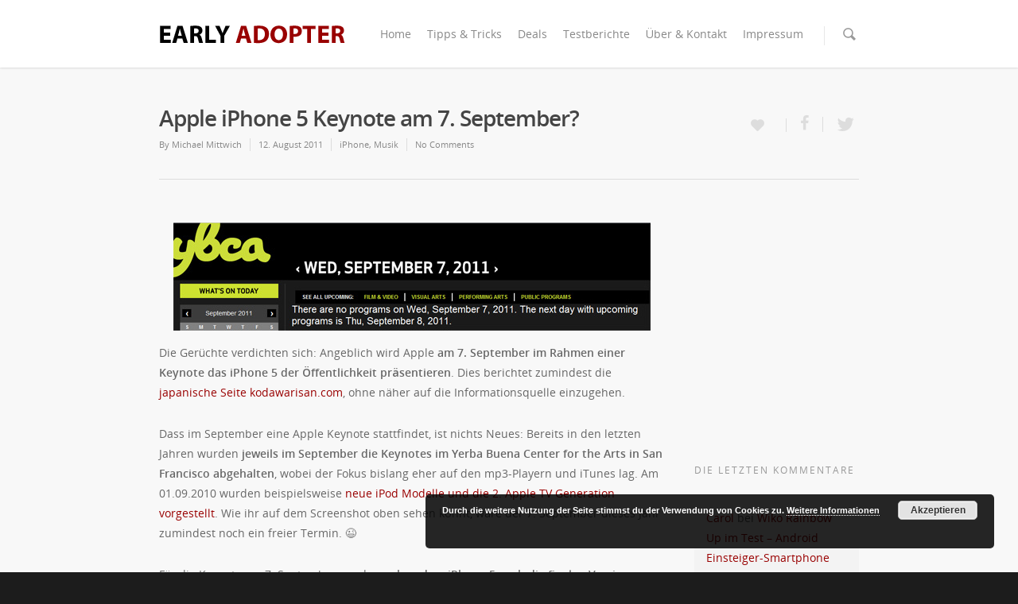

--- FILE ---
content_type: text/html; charset=UTF-8
request_url: http://www.early-adopter.info/2011/08/apple-iphone-5-keynote-am-7-september/
body_size: 57301
content:
<!doctype html>


<html lang="de" >
<head>

<!-- Meta Tags -->
<meta http-equiv="Content-Type" content="text/html; charset=UTF-8" />

<!-- Diese Seite wurde SEO-optimiert von wpSEO / https://wpseo.de -->
<title>Apple iPhone 5 Keynote am 7. September? | Early Adopter - Info-Blog für Technik Freaks</title>
<meta name="description" content="Die Gerüchte verdichten sich: Angeblich wird Apple am 7. September im Rahmen einer Keynote das iPhone 5 der Öffentlichkeit präsentieren. ..." />
<meta name="robots" content="index, follow" />
<link rel="canonical" href="http://www.early-adopter.info/2011/08/apple-iphone-5-keynote-am-7-september/" />



	<meta name="viewport" content="width=device-width, initial-scale=1, maximum-scale=1, user-scalable=0" />

	

<!--Shortcut icon-->
	<link rel="shortcut icon" href="http://www.early-adopter.info/wp-content/uploads/2013/09/ea-favicon.png" />




<link rel='dns-prefetch' href='//fonts.googleapis.com' />
<link rel='dns-prefetch' href='//s.w.org' />
<link rel="alternate" type="application/rss+xml" title="Early Adopter - Info-Blog für Technik Freaks &raquo; Feed" href="http://www.early-adopter.info/feed/" />
<link rel="alternate" type="application/rss+xml" title="Early Adopter - Info-Blog für Technik Freaks &raquo; Kommentar-Feed" href="http://www.early-adopter.info/comments/feed/" />
<link rel="alternate" type="application/rss+xml" title="Early Adopter - Info-Blog für Technik Freaks &raquo; Apple iPhone 5 Keynote am 7. September? Kommentar-Feed" href="http://www.early-adopter.info/2011/08/apple-iphone-5-keynote-am-7-september/feed/" />
<meta property='og:site_name' content='Early Adopter - Info-Blog für Technik Freaks'/><meta property='og:url' content='http://www.early-adopter.info/2011/08/apple-iphone-5-keynote-am-7-september/'/><meta property='og:title' content='Apple iPhone 5 Keynote am 7. September?'/><meta property='og:type' content='article'/>		<script type="text/javascript">
			window._wpemojiSettings = {"baseUrl":"https:\/\/s.w.org\/images\/core\/emoji\/11.2.0\/72x72\/","ext":".png","svgUrl":"https:\/\/s.w.org\/images\/core\/emoji\/11.2.0\/svg\/","svgExt":".svg","source":{"concatemoji":"http:\/\/www.early-adopter.info\/wp-includes\/js\/wp-emoji-release.min.js?ver=5.1.19"}};
			!function(e,a,t){var n,r,o,i=a.createElement("canvas"),p=i.getContext&&i.getContext("2d");function s(e,t){var a=String.fromCharCode;p.clearRect(0,0,i.width,i.height),p.fillText(a.apply(this,e),0,0);e=i.toDataURL();return p.clearRect(0,0,i.width,i.height),p.fillText(a.apply(this,t),0,0),e===i.toDataURL()}function c(e){var t=a.createElement("script");t.src=e,t.defer=t.type="text/javascript",a.getElementsByTagName("head")[0].appendChild(t)}for(o=Array("flag","emoji"),t.supports={everything:!0,everythingExceptFlag:!0},r=0;r<o.length;r++)t.supports[o[r]]=function(e){if(!p||!p.fillText)return!1;switch(p.textBaseline="top",p.font="600 32px Arial",e){case"flag":return s([55356,56826,55356,56819],[55356,56826,8203,55356,56819])?!1:!s([55356,57332,56128,56423,56128,56418,56128,56421,56128,56430,56128,56423,56128,56447],[55356,57332,8203,56128,56423,8203,56128,56418,8203,56128,56421,8203,56128,56430,8203,56128,56423,8203,56128,56447]);case"emoji":return!s([55358,56760,9792,65039],[55358,56760,8203,9792,65039])}return!1}(o[r]),t.supports.everything=t.supports.everything&&t.supports[o[r]],"flag"!==o[r]&&(t.supports.everythingExceptFlag=t.supports.everythingExceptFlag&&t.supports[o[r]]);t.supports.everythingExceptFlag=t.supports.everythingExceptFlag&&!t.supports.flag,t.DOMReady=!1,t.readyCallback=function(){t.DOMReady=!0},t.supports.everything||(n=function(){t.readyCallback()},a.addEventListener?(a.addEventListener("DOMContentLoaded",n,!1),e.addEventListener("load",n,!1)):(e.attachEvent("onload",n),a.attachEvent("onreadystatechange",function(){"complete"===a.readyState&&t.readyCallback()})),(n=t.source||{}).concatemoji?c(n.concatemoji):n.wpemoji&&n.twemoji&&(c(n.twemoji),c(n.wpemoji)))}(window,document,window._wpemojiSettings);
		</script>
		<style type="text/css">
img.wp-smiley,
img.emoji {
	display: inline !important;
	border: none !important;
	box-shadow: none !important;
	height: 1em !important;
	width: 1em !important;
	margin: 0 .07em !important;
	vertical-align: -0.1em !important;
	background: none !important;
	padding: 0 !important;
}
</style>
	<link rel='stylesheet' id='shadowbox-css-css'  href='http://www.early-adopter.info/wp-content/uploads/shadowbox-js/src/shadowbox.css?ver=3.0.3' type='text/css' media='screen' />
<link rel='stylesheet' id='shadowbox-extras-css'  href='http://www.early-adopter.info/wp-content/plugins/shadowbox-js/css/extras.css?ver=3.0.3.10' type='text/css' media='screen' />
<link rel='stylesheet' id='options_typography_Open+Sans-regular-css'  href='https://fonts.googleapis.com/css?family=Open+Sans:regular' type='text/css' media='all' />
<link rel='stylesheet' id='options_typography_Open+Sans-600-css'  href='https://fonts.googleapis.com/css?family=Open+Sans:600' type='text/css' media='all' />
<link rel='stylesheet' id='wp-block-library-css'  href='http://www.early-adopter.info/wp-includes/css/dist/block-library/style.min.css?ver=5.1.19' type='text/css' media='all' />
<link rel='stylesheet' id='rgs-css'  href='http://www.early-adopter.info/wp-content/themes/salient/css/rgs.css?ver=6.0.1' type='text/css' media='all' />
<link rel='stylesheet' id='font-awesome-css'  href='http://www.early-adopter.info/wp-content/themes/salient/css/font-awesome.min.css?ver=5.1.19' type='text/css' media='all' />
<link rel='stylesheet' id='main-styles-css'  href='http://www.early-adopter.info/wp-content/themes/salient/style.css?ver=6.0.1' type='text/css' media='all' />
<!--[if lt IE 9]>
<link rel='stylesheet' id='nectar-ie8-css'  href='http://www.early-adopter.info/wp-content/themes/salient/css/ie8.css?ver=5.1.19' type='text/css' media='all' />
<![endif]-->
<link rel='stylesheet' id='responsive-css'  href='http://www.early-adopter.info/wp-content/themes/salient/css/responsive.css?ver=6.0.1' type='text/css' media='all' />
<script type='text/javascript' src='http://www.early-adopter.info/wp-includes/js/jquery/jquery.js?ver=1.12.4'></script>
<script type='text/javascript' src='http://www.early-adopter.info/wp-includes/js/jquery/jquery-migrate.min.js?ver=1.4.1'></script>
<script type='text/javascript' src='http://www.early-adopter.info/wp-content/themes/salient/js/modernizr.js?ver=2.6.2'></script>
<link rel='https://api.w.org/' href='http://www.early-adopter.info/wp-json/' />
<link rel="EditURI" type="application/rsd+xml" title="RSD" href="http://www.early-adopter.info/xmlrpc.php?rsd" />
<link rel="wlwmanifest" type="application/wlwmanifest+xml" href="http://www.early-adopter.info/wp-includes/wlwmanifest.xml" /> 
<link rel='prev' title='Samsung Galaxy Tab 10.1 Verkaufsstart von Apple gerichtlich gestoppt' href='http://www.early-adopter.info/2011/08/samsung-galaxy-tab-10-1-verkaufsstart-von-apple-gerichtlich-gestoppt/' />
<link rel='next' title='Google niest und manch einer erschreckt sich' href='http://www.early-adopter.info/2011/08/google-niest-und-manch-einer-erschreckt-sich/' />
<meta name="generator" content="WordPress 5.1.19" />
<link rel='shortlink' href='http://www.early-adopter.info/?p=7515' />
<link rel="alternate" type="application/json+oembed" href="http://www.early-adopter.info/wp-json/oembed/1.0/embed?url=http%3A%2F%2Fwww.early-adopter.info%2F2011%2F08%2Fapple-iphone-5-keynote-am-7-september%2F" />
<link rel="alternate" type="text/xml+oembed" href="http://www.early-adopter.info/wp-json/oembed/1.0/embed?url=http%3A%2F%2Fwww.early-adopter.info%2F2011%2F08%2Fapple-iphone-5-keynote-am-7-september%2F&#038;format=xml" />
<meta name="news_keywords" content="Apple, Gerücht, iCloud, iOS 5, iPad 3, iPad HD, iPhone 5, Keynote, Termin, Vorstellung"><style type="text/css">body a{color:#990000;}header#top nav ul li a:hover,header#top nav .sf-menu li.sfHover > a,header#top nav .sf-menu li.current-menu-item > a,header#top nav .sf-menu li.current_page_item > a .sf-sub-indicator i,header#top nav .sf-menu li.current_page_ancestor > a .sf-sub-indicator i,header#top nav ul li a:hover,header#top nav .sf-menu li.sfHover > a,header#top nav .sf-menu li.current_page_ancestor > a,header#top nav .sf-menu li.current-menu-ancestor > a,header#top nav .sf-menu li.current_page_item > a,body header#top nav .sf-menu li.current_page_item > a .sf-sub-indicator [class^="icon-"],header#top nav .sf-menu li.current_page_ancestor > a .sf-sub-indicator [class^="icon-"],header#top nav .sf-menu li.current-menu-ancestor > a,header#top nav .sf-menu li.current_page_item > a,.sf-menu li ul li.sfHover > a .sf-sub-indicator [class^="icon-"],ul.sf-menu > li > a:hover > .sf-sub-indicator i,ul.sf-menu > li > a:active > .sf-sub-indicator i,ul.sf-menu > li.sfHover > a > .sf-sub-indicator i,.sf-menu ul li.current_page_item > a,.sf-menu ul li.current-menu-ancestor > a,.sf-menu ul li.current_page_ancestor > a,.sf-menu ul a:focus,.sf-menu ul a:hover,.sf-menu ul a:active,.sf-menu ul li:hover > a,.sf-menu ul li.sfHover > a,.sf-menu li ul li a:hover,.sf-menu li ul li.sfHover > a,#footer-outer a:hover,.recent-posts .post-header a:hover,article.post .post-header a:hover,article.result a:hover,article.post .post-header h2 a,.single article.post .post-meta a:hover,.comment-list .comment-meta a:hover,label span,.wpcf7-form p span,.icon-3x[class^="icon-"],.icon-3x[class*=" icon-"],.icon-tiny[class^="icon-"],body .circle-border,article.result .title a,.home .blog-recent .col .post-header a:hover,.home .blog-recent .col .post-header h3 a,#single-below-header a:hover,header#top #logo:hover,.sf-menu > li.current_page_ancestor > a > .sf-sub-indicator [class^="icon-"],.sf-menu > li.current-menu-ancestor > a > .sf-sub-indicator [class^="icon-"],body #mobile-menu li.open > a [class^="icon-"],.pricing-column h3,.pricing-table[data-style="flat-alternative"] .pricing-column.accent-color h4,.pricing-table[data-style="flat-alternative"] .pricing-column.accent-color .interval,.comment-author a:hover,.project-attrs li i,#footer-outer #copyright li a i:hover,.col:hover > [class^="icon-"].icon-3x.accent-color.alt-style.hovered,.col:hover > [class*=" icon-"].icon-3x.accent-color.alt-style.hovered,#header-outer .widget_shopping_cart .cart_list a,.woocommerce .star-rating,.woocommerce-page table.cart a.remove,.woocommerce form .form-row .required,.woocommerce-page form .form-row .required,body #header-secondary-outer #social a:hover i,.woocommerce ul.products li.product .price,.woocommerce-page ul.products li.product .price,.nectar-milestone .number.accent-color,header#top nav > ul > li.megamenu > ul > li > a:hover,header#top nav > ul > li.megamenu > ul > li.sfHover > a,body #portfolio-nav a:hover i,span.accent-color,.nectar-love:hover i,.nectar-love.loved i,.portfolio-items .nectar-love:hover i,.portfolio-items .nectar-love.loved i,body .hovered .nectar-love i,header#top nav ul #search-btn a:hover span,header#top nav ul .slide-out-widget-area-toggle a:hover span,#search-outer #search #close a span:hover,.carousel-wrap[data-full-width="true"] .carousel-heading a:hover i,#search-outer .ui-widget-content li:hover a .title,#search-outer .ui-widget-content .ui-state-hover .title,#search-outer .ui-widget-content .ui-state-focus .title,.portfolio-filters-inline .container ul li a.active,body [class^="icon-"].icon-default-style,.svg-icon-holder[data-color="accent-color"],.team-member a.accent-color:hover,.ascend .comment-list .reply a,.wpcf7-form .wpcf7-not-valid-tip,.text_on_hover.product .add_to_cart_button,.blog-recent[data-style="minimal"] .col > span,.blog-recent[data-style="title_only"] .col:hover .post-header .title{color:#990000!important;}.col:not(#post-area):not(.span_12):not(#sidebar):hover [class^="icon-"].icon-3x.accent-color.alt-style.hovered,body .col:not(#post-area):not(.span_12):not(#sidebar):hover a [class*=" icon-"].icon-3x.accent-color.alt-style.hovered,.ascend #header-outer:not(.transparent) .cart-outer:hover .cart-menu-wrap:not(.has_products) .icon-salient-cart{color:#990000!important;}.orbit-wrapper div.slider-nav span.right,.orbit-wrapper div.slider-nav span.left,.flex-direction-nav a,.jp-play-bar,.jp-volume-bar-value,.jcarousel-prev:hover,.jcarousel-next:hover,.portfolio-items .col[data-default-color="true"] .work-item:not(.style-3) .work-info-bg,.portfolio-items .col[data-default-color="true"] .bottom-meta,.portfolio-filters a,.portfolio-filters #sort-portfolio,.project-attrs li span,.progress li span,.nectar-progress-bar span,#footer-outer #footer-widgets .col .tagcloud a:hover,#sidebar .widget .tagcloud a:hover,article.post .more-link span:hover,article.post.quote .post-content .quote-inner,article.post.link .post-content .link-inner,#pagination .next a:hover,#pagination .prev a:hover,.comment-list .reply a:hover,input[type=submit]:hover,input[type="button"]:hover,#footer-outer #copyright li a.vimeo:hover,#footer-outer #copyright li a.behance:hover,.toggle.open h3 a,.tabbed > ul li a.active-tab,[class*=" icon-"],.icon-normal,.bar_graph li span,.nectar-button[data-color-override="false"].regular-button,.nectar-button.tilt.accent-color,body .swiper-slide .button.transparent_2 a.primary-color:hover,#footer-outer #footer-widgets .col input[type="submit"],.carousel-prev:hover,.carousel-next:hover,.blog-recent .more-link span:hover,.post-tags a:hover,.pricing-column.highlight h3,.pricing-table[data-style="flat-alternative"] .pricing-column.highlight h3 .highlight-reason,.pricing-table[data-style="flat-alternative"] .pricing-column.accent-color:before,#to-top:hover,#to-top.dark:hover,body[data-button-style="rounded"] #to-top:after,#pagination a.page-numbers:hover,#pagination span.page-numbers.current,.single-portfolio .facebook-share a:hover,.single-portfolio .twitter-share a:hover,.single-portfolio .pinterest-share a:hover,.single-post .facebook-share a:hover,.single-post .twitter-share a:hover,.single-post .pinterest-share a:hover,.mejs-controls .mejs-time-rail .mejs-time-current,.mejs-controls .mejs-volume-button .mejs-volume-slider .mejs-volume-current,.mejs-controls .mejs-horizontal-volume-slider .mejs-horizontal-volume-current,article.post.quote .post-content .quote-inner,article.post.link .post-content .link-inner,article.format-status .post-content .status-inner,article.post.format-aside .aside-inner,body #header-secondary-outer #social li a.behance:hover,body #header-secondary-outer #social li a.vimeo:hover,#sidebar .widget:hover [class^="icon-"].icon-3x,.woocommerce-page div[data-project-style="text_on_hover"] .single_add_to_cart_button,article.post.quote .content-inner .quote-inner .whole-link,.iosSlider .prev_slide:hover,.iosSlider .next_slide:hover,body [class^="icon-"].icon-3x.alt-style.accent-color,body [class*=" icon-"].icon-3x.alt-style.accent-color,#slide-out-widget-area,#slide-out-widget-area-bg.fullscreen,#header-outer .widget_shopping_cart a.button,#header-outer a.cart-contents .cart-wrap span,.swiper-slide .button.solid_color a,.swiper-slide .button.solid_color_2 a,.portfolio-filters,button[type=submit]:hover,#buddypress button:hover,#buddypress a.button:hover,#buddypress ul.button-nav li.current a,header#top nav ul .slide-out-widget-area-toggle a:hover i.lines,header#top nav ul .slide-out-widget-area-toggle a:hover i.lines:after,header#top nav ul .slide-out-widget-area-toggle a:hover i.lines:before,#buddypress a.button:focus,.text_on_hover.product a.added_to_cart,.woocommerce div.product .woocommerce-tabs .full-width-content ul.tabs li a:after,.woocommerce div[data-project-style="text_on_hover"] .cart .quantity input.minus,.woocommerce div[data-project-style="text_on_hover"] .cart .quantity input.plus,.woocommerce .span_4 input[type="submit"].checkout-button,.portfolio-filters-inline[data-color-scheme="accent-color"]{background-color:#990000!important;}.col:hover > [class^="icon-"].icon-3x:not(.alt-style).accent-color.hovered,.col:hover > [class*=" icon-"].icon-3x:not(.alt-style).accent-color.hovered,body .nectar-button.see-through-2[data-hover-color-override="false"]:hover,.col:not(#post-area):not(.span_12):not(#sidebar):hover [class^="icon-"].icon-3x:not(.alt-style).accent-color.hovered,.col:not(#post-area):not(.span_12):not(#sidebar):hover a [class*=" icon-"].icon-3x:not(.alt-style).accent-color.hovered{background-color:#990000!important;}.tabbed > ul li a.active-tab,body .recent_projects_widget a:hover img,.recent_projects_widget a:hover img,#sidebar #flickr a:hover img,body .nectar-button.see-through-2[data-hover-color-override="false"]:hover,#footer-outer #flickr a:hover img,#featured article .post-title a:hover,body #featured article .post-title a:hover,div.wpcf7-validation-errors{border-color:#990000!important;}.default-loading-icon:before{border-top-color:#990000!important;}#header-outer a.cart-contents span:before{border-color:transparent #990000!important;}body .col:not(#post-area):not(.span_12):not(#sidebar):hover .hovered .circle-border,body #sidebar .widget:hover .circle-border{border-color:#990000;}.gallery a:hover img{border-color:#990000!important;}@media only screen and (min-width :1px) and (max-width :1000px){body #featured article .post-title > a{background-color:#990000;}body #featured article .post-title > a{border-color:#990000;}}body #slide-out-widget-area-bg{background-color:rgba(0,0,0,0.8);}</style><style type="text/css"> #header-outer{padding-top:28px;}#header-outer #logo img{height:30px;}header#top nav > ul > li > a{padding-bottom:33px;padding-top:5px;}#header-outer .cart-menu{padding-bottom:32px;padding-top:32px;}header#top nav > ul li#search-btn,header#top nav > ul li.slide-out-widget-area-toggle{padding-bottom:4px;padding-top:5px;}header#top .sf-menu > li.sfHover > ul{top:19px;}.sf-sub-indicator{height:13px;}#header-space{height:86px;}body[data-smooth-scrolling="1"] #full_width_portfolio .project-title.parallax-effect{top:86px;}body.single-product div.product .product_title{padding-right:0;}@media only screen and (min-width:1000px){body:not(.ascend)[data-slide-out-widget-area="true"] #header-outer[data-has-menu="false"][data-permanent-transparent="false"] header#top,body.ascend[data-slide-out-widget-area="true"] #header-outer[data-has-menu="false"][data-permanent-transparent="false"][data-full-width="false"] header#top{padding-bottom:28px;}}@media only screen and (min-width:1000px) and (max-width:1300px){.nectar-slider-wrap[data-full-width="true"] .swiper-slide .content h2,.nectar-slider-wrap[data-full-width="boxed-full-width"] .swiper-slide .content h2,.full-width-content .vc_span12 .swiper-slide .content h2{font-size:45px!important;line-height:51px!important;}.nectar-slider-wrap[data-full-width="true"] .swiper-slide .content p,.nectar-slider-wrap[data-full-width="boxed-full-width"] .swiper-slide .content p,.full-width-content .vc_span12 .swiper-slide .content p{font-size:18px!important;line-height:31.2px!important;}}@media only screen and (min-width :690px) and (max-width :1000px){.nectar-slider-wrap[data-full-width="true"] .swiper-slide .content h2,.nectar-slider-wrap[data-full-width="boxed-full-width"] .swiper-slide .content h2,.full-width-content .vc_span12 .swiper-slide .content h2{font-size:33px!important;line-height:39px!important;}.nectar-slider-wrap[data-full-width="true"] .swiper-slide .content p,.nectar-slider-wrap[data-full-width="boxed-full-width"] .swiper-slide .content p,.full-width-content .vc_span12 .swiper-slide .content p{font-size:13.2px!important;line-height:24px!important;}}@media only screen and (max-width :690px){.nectar-slider-wrap[data-full-width="true"][data-fullscreen="false"] .swiper-slide .content h2,.nectar-slider-wrap[data-full-width="boxed-full-width"][data-fullscreen="false"] .swiper-slide .content h2,.full-width-content .vc_span12 .nectar-slider-wrap[data-fullscreen="false"] .swiper-slide .content h2{font-size:15px!important;line-height:21px!important;}.nectar-slider-wrap[data-full-width="true"][data-fullscreen="false"] .swiper-slide .content p,.nectar-slider-wrap[data-full-width="boxed-full-width"][data-fullscreen="false"] .swiper-slide .content p,.full-width-content .vc_span12 .nectar-slider-wrap[data-fullscreen="false"] .swiper-slide .content p{font-size:7.68px!important;line-height:17.52px!important;}}.pagination-navigation{-webkit-filter:url("http://www.early-adopter.info/2011/08/apple-iphone-5-keynote-am-7-september/#goo");filter:url("http://www.early-adopter.info/2011/08/apple-iphone-5-keynote-am-7-september/#goo");}</style><style type="text/css">                            </style><style type="text/css"> body,.toggle h3 a,body .ui-widget,table,.bar_graph li span strong,#slide-out-widget-area .tagcloud a,#search-results .result .title span,.woocommerce ul.products li.product h3,.woocommerce-page ul.products li.product h3,body .nectar-love span,body .nectar-social .nectar-love .nectar-love-count,body .carousel-heading h2{font-family:Open Sans;font-size:14px;line-height:25.2px;font-weight:400;}.bold,strong,b{font-family:Open Sans;font-weight:600;}.nectar-fancy-ul ul li .icon-default-style[class^="icon-"]{line-height:25.2px!important;}header#top nav > ul > li > a{font-family:Open Sans;font-size:14px;line-height:19.6px;font-weight:400;}header#top .sf-menu li ul li a,#header-secondary-outer nav > ul > li > a,#header-secondary-outer ul ul li a,#header-outer .widget_shopping_cart .cart_list a{font-family:Open Sans;font-weight:400;}@media only screen and (min-width :1px) and (max-width :1000px){header#top .sf-menu a{font-family:Open Sans!important;font-size:14px!important;}}#page-header-bg h1,body h1,body .row .col.section-title h1{}@media only screen and (max-width:1300px) and (min-width:1000px){body .row .col.section-title h1,body h1{font-size:;line-height:;}}@media only screen and (max-width:1000px) and (min-width:690px){body .row .col.section-title h1,body h1{font-size:;line-height:;}}@media only screen and (max-width:690px){body .row .col.section-title h1,body h1{font-size:;line-height:;}}#page-header-bg h2,body h2,article.post .post-header h2,article.post.quote .post-content h2,article.post.link .post-content h2,article.post.format-status .post-content h2,#call-to-action span,.woocommerce .full-width-tabs #reviews h3,.row .col.section-title h2{}@media only screen and (max-width:1300px) and (min-width:1000px){.row .span_2 h2,.row .span_3 h2,.row .span_4 h2,.row .vc_col-sm-2 h2,.row .vc_col-sm-3 h2,.row .vc_col-sm-4 h2{font-size:;line-height:;}}@media only screen and (max-width:690px){.col h2{font-size:;line-height:;}}body h3,.row .col h3,.toggle h3 a,.ascend #respond h3,.ascend h3#comments,.woocommerce ul.products li.product.text_on_hover h3{}@media only screen and (min-width:1000px){.ascend .comments-section .comment-wrap.full-width-section > h3{font-size:;line-height:;}}@media only screen and (min-width:1300px) and (max-width:1500px){body .portfolio-items.constrain-max-cols.masonry-items .col.elastic-portfolio-item h3{font-size:;line-height:;}}@media only screen and (max-width:1300px) and (min-width:1000px),(max-width:690px){.row .span_2 h3,.row .span_3 h3,.row .span_4 h3,.row .vc_col-sm-2 h3,.row .vc_col-sm-3 h3,.row .vc_col-sm-4 h3{font-size:;line-height:;}}body h4,.row .col h4,.portfolio-items .work-meta h4,#respond h3,h3#comments{}body h5,.row .col h5,.portfolio-items .work-item.style-3-alt p{}body .wpb_column > .wpb_wrapper > .morphing-outline .inner > h5{font-size:;}body h6,.row .col h6{font-family:;text-transform:;letter-spacing:;font-size:;line-height:;}body i,body em,.masonry.meta_overlaid article.post .post-header .meta-author > span,#post-area.masonry.meta_overlaid article.post .post-meta .date,#post-area.masonry.meta_overlaid article.post.quote .quote-inner .author,#post-area.masonry.meta_overlaid article.post.link .post-content .destination{}body #page-header-bg h1,html body .row .col.section-title h1,.nectar-box-roll .overlaid-content h1{}@media only screen and (min-width:690px) and (max-width:1000px){#page-header-bg .span_6 h1,.overlaid-content h1{font-size:;line-height:;}}@media only screen and (min-width:1000px) and (max-width:1300px){#page-header-bg .span_6 h1,.nectar-box-roll .overlaid-content h1{font-size:;line-height:;}}@media only screen and (min-width:1300px) and (max-width:1500px){#page-header-bg .span_6 h1,.nectar-box-roll .overlaid-content h1{font-size:;line-height:;}}@media only screen and (max-width:690px){#page-header-bg.fullscreen-header .span_6 h1,.overlaid-content h1{font-size:;line-height:;}}body #page-header-bg .span_6 span.subheader,body .row .col.section-title > span,.nectar-box-roll .overlaid-content .subheader{}@media only screen and (min-width:1000px) and (max-width:1300px){body #page-header-bg:not(.fullscreen-header) .span_6 span.subheader,body .row .col.section-title > span{font-size:;line-height:;}}@media only screen and (min-width:690px) and (max-width:1000px){body #page-header-bg.fullscreen-header .span_6 span.subheader,.overlaid-content .subheader{font-size:;line-height:;}}@media only screen and (max-width:690px){body #page-header-bg.fullscreen-header .span_6 span.subheader,.overlaid-content .subheader{font-size:;line-height:;}}body #slide-out-widget-area .inner .off-canvas-menu-container li a,body #slide-out-widget-area.fullscreen .inner .off-canvas-menu-container li a{font-family:;text-transform:;letter-spacing:;font-size:;line-height:;}@media only screen and (min-width:690px) and (max-width:1000px){body #slide-out-widget-area.fullscreen .inner .off-canvas-menu-container li a{font-size:;line-height:;}}@media only screen and (max-width:690px){body #slide-out-widget-area.fullscreen .inner .off-canvas-menu-container li a{font-size:;line-height:;}}#slide-out-widget-area .menuwrapper li small{font-family:;text-transform:;letter-spacing:;font-size:;line-height:;}@media only screen and (min-width:690px) and (max-width:1000px){#slide-out-widget-area .menuwrapper li small{font-size:;line-height:;}}@media only screen and (max-width:690px){#slide-out-widget-area .menuwrapper li small{font-size:;line-height:;}}.swiper-slide .content h2{font-family:Open Sans;font-weight:400;}@media only screen and (min-width:1000px) and (max-width:1300px){body .nectar-slider-wrap[data-full-width="true"] .swiper-slide .content h2,body .nectar-slider-wrap[data-full-width="boxed-full-width"] .swiper-slide .content h2,body .full-width-content .vc_span12 .swiper-slide .content h2{font-size:;line-height:;}}@media only screen and (min-width:690px) and (max-width:1000px){body .nectar-slider-wrap[data-full-width="true"] .swiper-slide .content h2,body .nectar-slider-wrap[data-full-width="boxed-full-width"] .swiper-slide .content h2,body .full-width-content .vc_span12 .swiper-slide .content h2{font-size:;line-height:;}}@media only screen and (max-width:690px){body .nectar-slider-wrap[data-full-width="true"] .swiper-slide .content h2,body .nectar-slider-wrap[data-full-width="boxed-full-width"] .swiper-slide .content h2,body .full-width-content .vc_span12 .swiper-slide .content h2{font-size:;line-height:;}}#featured article .post-title h2 span,.swiper-slide .content p,#portfolio-filters-inline #current-category,body .vc_text_separator div{font-family:Open Sans;font-weight:600;}#portfolio-filters-inline ul{line-height:;}.swiper-slide .content p.transparent-bg span{}@media only screen and (min-width:1000px) and (max-width:1300px){.nectar-slider-wrap[data-full-width="true"] .swiper-slide .content p,.nectar-slider-wrap[data-full-width="boxed-full-width"] .swiper-slide .content p,.full-width-content .vc_span12 .swiper-slide .content p{font-size:;line-height:;}}@media only screen and (min-width:690px) and (max-width:1000px){.nectar-slider-wrap[data-full-width="true"] .swiper-slide .content p,.nectar-slider-wrap[data-full-width="boxed-full-width"] .swiper-slide .content p,.full-width-content .vc_span12 .swiper-slide .content p{font-size:;line-height:;}}@media only screen and (max-width:690px){body .nectar-slider-wrap[data-full-width="true"] .swiper-slide .content p,body .nectar-slider-wrap[data-full-width="boxed-full-width"] .swiper-slide .content p,body .full-width-content .vc_span12 .swiper-slide .content p{font-size:;line-height:;}}.testimonial_slider blockquote,.testimonial_slider blockquote span,blockquote{}#footer-outer .widget h4,#sidebar h4,#call-to-action .container a,.uppercase,.nectar-button,body .widget_calendar table th,body #footer-outer #footer-widgets .col .widget_calendar table th,.swiper-slide .button a,header#top nav > ul > li.megamenu > ul > li > a,.carousel-heading h2,body .gform_wrapper .top_label .gfield_label,body .vc_pie_chart .wpb_pie_chart_heading,#infscr-loading div,#page-header-bg .author-section a,.ascend input[type="submit"],.ascend button[type="submit"],.widget h4,.text-on-hover-wrap .categories a,.text_on_hover.product .add_to_cart_button,.woocommerce-page div[data-project-style="text_on_hover"] .single_add_to_cart_button,.woocommerce div[data-project-style="text_on_hover"] .cart .quantity input.qty,.woocommerce-page #respond input#submit,.meta_overlaid article.post .post-header h2,.meta_overlaid article.post.quote .post-content h2,.meta_overlaid article.post.link .post-content h2,.meta_overlaid article.post.format-status .post-content h2,.meta_overlaid article .meta-author a,.pricing-column.highlight h3 .highlight-reason,.blog-recent[data-style="minimal"] .col > span{font-family:Open Sans;font-weight:400;}.team-member h4,.row .col.section-title p,.row .col.section-title span,#page-header-bg .subheader,.nectar-milestone .subject,.testimonial_slider blockquote span{font-family:Open Sans;font-weight:400;}-6px!important;}</style>		<style type="text/css">.recentcomments a{display:inline !important;padding:0 !important;margin:0 !important;}</style>
		
</head>


<body class="post-template-default single single-post postid-7515 single-format-standard" data-footer-reveal="false" data-footer-reveal-shadow="none" data-button-style="default" data-header-inherit-rc="false" data-header-search="true" data-animated-anchors="false" data-ajax-transitions="false" data-full-width-header="false" data-slide-out-widget-area="false" data-loading-animation="none" data-bg-header="false" data-ext-responsive="false" data-header-resize="1" data-header-color="light" data-transparent-header="false" data-smooth-scrolling="0" data-permanent-transparent="false" data-responsive="1" >

<script type="text/javascript">

  var _gaq = _gaq || [];
  _gaq.push(['_setAccount', 'UA-7757396-1']);
  _gaq.push(['_trackPageview']);

  (function() {
    var ga = document.createElement('script'); ga.type = 'text/javascript'; ga.async = true;
    ga.src = ('https:' == document.location.protocol ? 'https://ssl' : 'http://www') + '.google-analytics.com/ga.js';
    var s = document.getElementsByTagName('script')[0]; s.parentNode.insertBefore(ga, s);
  })();

</script> 


 <div id="header-space" data-header-mobile-fixed='false'></div> 

<div id="header-outer" data-has-menu="true"  data-mobile-fixed="false" data-user-set-bg="#ffffff" data-format="default" data-permanent-transparent="false" data-cart="false" data-transparency-option="0" data-shrink-num="6" data-full-width="false" data-using-secondary="0" data-using-logo="1" data-logo-height="" data-padding="28" data-header-resize="1">
	
	
<div id="search-outer" class="nectar">
		
	<div id="search">
	  	 
		<div class="container">
		  	 	
		     <div id="search-box">
		     	
		     	<div class="col span_12">
			      	<form action="http://www.early-adopter.info" method="GET">
			      		<input type="text" name="s" id="s" value="Start Typing..." data-placeholder="Start Typing..." />
			      	</form>
			      			        </div><!--/span_12-->
			      
		     </div><!--/search-box-->
		     
		     <div id="close"><a href="#"><span class="icon-salient-x" aria-hidden="true"></span></a></div>
		     
		 </div><!--/container-->
	    
	</div><!--/search-->
	  
</div><!--/search-outer-->	
	<header id="top">
		
		<div class="container">
			
			<div class="row">
				  
				<div class="col span_3">
					
					<a id="logo" href="http://www.early-adopter.info" >
						
						<img class="stnd  dark-version" alt="Early Adopter - Info-Blog für Technik Freaks" src="http://www.early-adopter.info/wp-content/uploads/2013/09/early-adopter-logo.png" /> 
					</a>

				</div><!--/span_3-->
				
				<div class="col span_9 col_last">
					
					<a href="#mobilemenu" id="toggle-nav"><i class="icon-reorder"></i></a>					
										
					<nav>
						<ul class="buttons" data-user-set-ocm="off">
							<li id="search-btn"><div><a href="#searchbox"><span class="icon-salient-search" aria-hidden="true"></span></a></div> </li>
						
													</ul>
						<ul class="sf-menu">	
							<li id="menu-item-9606" class="menu-item menu-item-type-custom menu-item-object-custom menu-item-home menu-item-9606"><a href="http://www.early-adopter.info/">Home</a></li>
<li id="menu-item-9679" class="menu-item menu-item-type-taxonomy menu-item-object-category menu-item-9679"><a href="http://www.early-adopter.info/category/tipps-tricks/">Tipps &#038; Tricks</a></li>
<li id="menu-item-9772" class="menu-item menu-item-type-taxonomy menu-item-object-category menu-item-9772"><a href="http://www.early-adopter.info/category/schnappchen-aktionen/">Deals</a></li>
<li id="menu-item-9678" class="menu-item menu-item-type-taxonomy menu-item-object-category menu-item-9678"><a href="http://www.early-adopter.info/category/testberichte/">Testberichte</a></li>
<li id="menu-item-9609" class="menu-item menu-item-type-post_type menu-item-object-page menu-item-9609"><a href="http://www.early-adopter.info/about/">Über &#038; Kontakt</a></li>
<li id="menu-item-9774" class="menu-item menu-item-type-post_type menu-item-object-page menu-item-9774"><a href="http://www.early-adopter.info/impressum/">Impressum</a></li>
						</ul>
						
					</nav>
					
				</div><!--/span_9-->
			
			</div><!--/row-->
			
		</div><!--/container-->
		
	</header>
	
	
	<div class="ns-loading-cover"></div>		
	

</div><!--/header-outer-->

 

<div id="mobile-menu" data-mobile-fixed="false">
	
	<div class="container">
		<ul>
			<li class="menu-item menu-item-type-custom menu-item-object-custom menu-item-home menu-item-9606"><a href="http://www.early-adopter.info/">Home</a></li>
<li class="menu-item menu-item-type-taxonomy menu-item-object-category menu-item-9679"><a href="http://www.early-adopter.info/category/tipps-tricks/">Tipps &#038; Tricks</a></li>
<li class="menu-item menu-item-type-taxonomy menu-item-object-category menu-item-9772"><a href="http://www.early-adopter.info/category/schnappchen-aktionen/">Deals</a></li>
<li class="menu-item menu-item-type-taxonomy menu-item-object-category menu-item-9678"><a href="http://www.early-adopter.info/category/testberichte/">Testberichte</a></li>
<li class="menu-item menu-item-type-post_type menu-item-object-page menu-item-9609"><a href="http://www.early-adopter.info/about/">Über &#038; Kontakt</a></li>
<li class="menu-item menu-item-type-post_type menu-item-object-page menu-item-9774"><a href="http://www.early-adopter.info/impressum/">Impressum</a></li>
<li id="mobile-search">  
					<form action="http://www.early-adopter.info" method="GET">
			      		<input type="text" name="s" value="" placeholder="Search.." />
					</form> 
					</li>		
		</ul>
	</div>
	
</div>


<div id="ajax-loading-screen" data-disable-fade-on-click="0" data-method="ajax"><span class="loading-icon "> <span class="default-skin-loading-icon"></span> </span></div>
<div id="ajax-content-wrap">








<div class="container-wrap  ">

	<div class="container main-content">
		
					
			
					<div class="row heading-title">
						<div class="col span_12 section-title blog-title">
							<h1 class="entry-title">Apple iPhone 5 Keynote am 7. September?</h1>
							
							<div id="single-below-header">
								<span class="meta-author vcard author"><span class="fn">By <a href="http://www.early-adopter.info/author/admin/" title="Beiträge von Michael Mittwich" rel="author">Michael Mittwich</a></span></span> 
																	<span class="meta-date date updated">12. August 2011</span>
																<span class="meta-category"><a href="http://www.early-adopter.info/category/iphone/">iPhone</a>, <a href="http://www.early-adopter.info/category/musik/">Musik</a></span>
								<span class="meta-comment-count"><a href="http://www.early-adopter.info/2011/08/apple-iphone-5-keynote-am-7-september/#respond">No Comments</a></span>
								
							</ul><!--project-additional-->
							</div><!--/single-below-header-->
							
							<div id="single-meta" data-sharing="1">
								<ul>
	
											
								</ul>
								
								<div class="nectar-social "><span class="n-shortcode"><a href="#" class="nectar-love" id="nectar-love-7515" title="Love this"> <i class="icon-salient-heart"></i><span class="nectar-love-count">0</span></a></span><a class='facebook-share nectar-sharing' href='#' title='Share this'> <i class='icon-facebook'></i> <span class='count'></span></a><a class='twitter-share nectar-sharing' href='#' title='Tweet this'> <i class='icon-twitter'></i> <span class='count'></span></a></div>								
							</div><!--/single-meta-->
						</div><!--/section-title-->
					</div><!--/row-->
				
						
					
		<div class="row">
			
			<div id="post-area" class="col span_9">
<article id="post-7515" class="regular post-7515 post type-post status-publish format-standard hentry category-iphone category-musik tag-apple tag-gerucht tag-icloud tag-ios-5 tag-ipad-3 tag-ipad-hd tag-iphone-5 tag-keynote tag-termin tag-vorstellung">

	<div class="post-content">
		
				
		<div class="content-inner">
			
						
						
		   
			<div align="center"><a href="http://www.ybca.org/calendar?date%5Bmin%5D%5Byear%5D=2011&amp;date%5Bmin%5D%5Bmonth%5D=9&amp;date%5Bmin%5D%5Bday%5D=7&amp;date%5Bmax%5D%5Byear%5D=2011&amp;date%5Bmax%5D%5Bmonth%5D=9&amp;date%5Bmax%5D%5Bday%5D=7&amp;field_event_discipline_nid=All" target="_blank" title="Yerba Buena Center: Termin der Apple iPhone 5 Keynote?"><img src="http://www.early-adopter.info/wp-content/uploads/2011/08/yerba-buena-center-apple-iphone-5-keynote.jpg" alt="Yerba Buena Center: Termin der Apple iPhone 5 Keynote?" title="Yerba Buena Center: Termin der Apple iPhone 5 Keynote?" width="600" height="136" class="aligncenter size-full wp-image-7516" srcset="http://www.early-adopter.info/wp-content/uploads/2011/08/yerba-buena-center-apple-iphone-5-keynote.jpg 600w, http://www.early-adopter.info/wp-content/uploads/2011/08/yerba-buena-center-apple-iphone-5-keynote-200x45.jpg 200w, http://www.early-adopter.info/wp-content/uploads/2011/08/yerba-buena-center-apple-iphone-5-keynote-400x90.jpg 400w" sizes="(max-width: 600px) 100vw, 600px" /></a></div>
<p>Die Gerüchte verdichten sich: Angeblich wird Apple <strong>am 7. September im Rahmen einer Keynote das iPhone 5 der Öffentlichkeit präsentieren</strong>. Dies berichtet zumindest die <a href="http://translate.google.de/translate?hl=de&#038;sl=ja&#038;tl=de&#038;u=http%3A%2F%2Fwww.kodawarisan.com%2Fk2011_02%2Farchives%2F2011%2F08%2Faa_ipod_aaaaea9_1.html" title="kodawarisan.com" target="_blank">japanische Seite kodawarisan.com</a>, ohne näher auf die Informationsquelle einzugehen.</p>
<p>Dass im September eine Apple Keynote stattfindet, ist nichts Neues: Bereits in den letzten Jahren wurden <strong>jeweils im September die Keynotes im Yerba Buena Center for the Arts in San Francisco abgehalten</strong>, wobei der Fokus bislang eher auf den mp3-Playern und iTunes lag. Am 01.09.2010 wurden beispielsweise <a href="http://www.early-adopter.info/2010/08/apple-music-event-am-1-september-offiziell-bekanntgegeben-neue-ipods-und-itv/" title="Apple Music Event am 1. September offiziell bekanntgegeben – neue iPods und iTV?">neue iPod Modelle und die 2. Apple TV Generation vorgestellt</a>. Wie ihr auf dem Screenshot oben sehen könnt, wäre der 7. September dieses Jahr zumindest noch ein freier Termin. 😉 <span id="more-7515"></span></p>
<p>Für die Keynote am 7. September werden <strong>neben dem iPhone 5 auch die finalen Versionen des iOS 5, die Vorstellung des iCloud Dienstes</strong> und eventuell auch ein Upgrade der iPod Produktreihe erwartet. Das iPhone 5 soll allerdings erst ab Oktober erhältlich sein. iOS 5 und die iPods könnten wie bisher schon am Vorstellungstag freigegeben werden.</p>
<p>Was die Gerüchte um die Präsentation eines iPad 3 bzw. iPad HD angeht, schließe ich mich <a href="http://9to5mac.com/2011/08/11/apples-fall-event-to-happen-on-september-8th/" title="Apple’s fall event to happen on September 7th? | 9to5Mac" target="_blank">9to5Mac</a> an: Ich halte diese ebenfalls für unwahrscheinlich und wäre mit einem iPhone 5 auch völlig zufrieden.</p>			
							
		</div><!--/content-inner-->
		
	</div><!--/post-content-->
		
</article><!--/article-->
					<div class="comments-section">
						   
<!-- You can start editing here. -->
<div class="comment-wrap ">


			<!-- If comments are open, but there are no comments. -->

	 

	<div id="respond" class="comment-respond">
		<h3 id="reply-title" class="comment-reply-title">Leave a Reply <small><a rel="nofollow" id="cancel-comment-reply-link" href="/2011/08/apple-iphone-5-keynote-am-7-september/#respond" style="display:none;">Cancel Reply</a></small></h3>			<form action="http://www.early-adopter.info/wp-comments-post.php" method="post" id="commentform" class="comment-form">
				<div class="row"><div class="col span_12"><textarea autocomplete="new-password"  id="c93360e8f5"  name="c93360e8f5"   cols="45" rows="8" aria-required="true"></textarea><textarea id="comment" aria-hidden="true" name="comment" autocomplete="new-password" style="padding:0 !important;clip:rect(1px, 1px, 1px, 1px) !important;position:absolute !important;white-space:nowrap !important;height:1px !important;width:1px !important;overflow:hidden !important;" tabindex="-1"></textarea><script data-noptimize type="text/javascript">document.getElementById("comment").setAttribute( "id", "adad2dd09479e74ba040e44e766a6aec" );document.getElementById("c93360e8f5").setAttribute( "id", "comment" );</script></div></div><div class="row"> <div class="col span_4"><label for="author">Name <span class="required">*</span></label> <input id="author" name="author" type="text" value="" size="30" /></div>
<div class="col span_4"><label for="email">Email <span class="required">*</span></label><input id="email" name="email" type="text" value="" size="30" /></div>
<div class="col span_4 col_last"><label for="url">Website</label><input id="url" name="url" type="text" value="" size="30" /></div></div>
<p class="comment-form-cookies-consent"><input id="wp-comment-cookies-consent" name="wp-comment-cookies-consent" type="checkbox" value="yes" /><label for="wp-comment-cookies-consent">Meinen Namen, meine E-Mail-Adresse und meine Website in diesem Browser für die nächste Kommentierung speichern.</label></p>
<p class="form-submit"><input name="submit" type="submit" id="submit" class="submit" value="Submit Comment" /> <input type='hidden' name='comment_post_ID' value='7515' id='comment_post_ID' />
<input type='hidden' name='comment_parent' id='comment_parent' value='0' />
</p>			</form>
			</div><!-- #respond -->
	
</div>					 </div>   


				
			</div><!--/span_9-->
			
							
				<div id="sidebar" class="col span_3 col_last">
					<div id="text-12" class="widget widget_text">			<div class="textwidget"><iframe src="//www.facebook.com/plugins/likebox.php?href=https%3A%2F%2Fwww.facebook.com%2Fearly.adopter&amp;width=259&amp;height=258&amp;colorscheme=light&amp;show_faces=true&amp;header=false&amp;stream=false&amp;show_border=false&amp;appId=156708764382718" scrolling="no" frameborder="0" style="border:none; overflow:hidden; width:100%; height:258px;" allowTransparency="true"></iframe></div>
		</div><div id="recent-comments-3" class="widget widget_recent_comments"><h4>Die letzten Kommentare</h4><ul id="recentcomments"><li class="recentcomments"><span class="comment-author-link"><a href='https://twitter.com/antalya_escortz' rel='external nofollow' class='url'>Carol</a></span> bei <a href="http://www.early-adopter.info/2015/09/wiko-rainbow-up-im-test-android-einsteiger-smartphone-mit-dual-sim/comment-page-1/#comment-330355">Wiko Rainbow Up im Test &#8211; Android Einsteiger-Smartphone mit Dual-SIM</a></li><li class="recentcomments"><span class="comment-author-link"><a href='https://twitter.com/antalya_escortz' rel='external nofollow' class='url'>Deborah</a></span> bei <a href="http://www.early-adopter.info/2015/09/wiko-rainbow-up-im-test-android-einsteiger-smartphone-mit-dual-sim/comment-page-1/#comment-330344">Wiko Rainbow Up im Test &#8211; Android Einsteiger-Smartphone mit Dual-SIM</a></li><li class="recentcomments"><span class="comment-author-link"><a href='https://sites.google.com/view/onwingirisadresi/ana-sayfa' rel='external nofollow' class='url'>Onwin Giriş</a></span> bei <a href="http://www.early-adopter.info/2015/09/wiko-rainbow-up-im-test-android-einsteiger-smartphone-mit-dual-sim/comment-page-1/#comment-320732">Wiko Rainbow Up im Test &#8211; Android Einsteiger-Smartphone mit Dual-SIM</a></li><li class="recentcomments"><span class="comment-author-link"><a href='https://sites.google.com/view/onwingirisadresi/ana-sayfa' rel='external nofollow' class='url'>Onwin Giriş</a></span> bei <a href="http://www.early-adopter.info/2013/09/iphone-5s-5c-keynote-live-verfolgen-die-besten-liveticker/comment-page-1/#comment-320260">iPhone 5S / 5C Keynote live verfolgen: Die besten Liveticker</a></li></ul></div><div id="categories-2" class="widget widget_categories"><h4>Kategorien</h4><form action="http://www.early-adopter.info" method="get"><label class="screen-reader-text" for="cat">Kategorien</label><select  name='cat' id='cat' class='postform' >
	<option value='-1'>Kategorie auswählen</option>
	<option class="level-0" value="1">Allgemein&nbsp;&nbsp;(87)</option>
	<option class="level-0" value="149">Blu-ray&nbsp;&nbsp;(23)</option>
	<option class="level-0" value="7">Foto&nbsp;&nbsp;(21)</option>
	<option class="level-0" value="4">Hardware&nbsp;&nbsp;(236)</option>
	<option class="level-0" value="45">Internet&nbsp;&nbsp;(151)</option>
	<option class="level-0" value="10">iPhone&nbsp;&nbsp;(328)</option>
	<option class="level-1" value="486">&nbsp;&nbsp;&nbsp;Jailbreak&nbsp;&nbsp;(35)</option>
	<option class="level-1" value="485">&nbsp;&nbsp;&nbsp;Unlock&nbsp;&nbsp;(9)</option>
	<option class="level-0" value="192">mobiles Internet&nbsp;&nbsp;(58)</option>
	<option class="level-0" value="103">Musik&nbsp;&nbsp;(36)</option>
	<option class="level-0" value="221">Off Topic&nbsp;&nbsp;(12)</option>
	<option class="level-0" value="147">Schnäppchen &amp; Aktionen&nbsp;&nbsp;(124)</option>
	<option class="level-0" value="939">Smartphones&nbsp;&nbsp;(69)</option>
	<option class="level-0" value="5">Software&nbsp;&nbsp;(404)</option>
	<option class="level-0" value="1599">Tablet-Computer&nbsp;&nbsp;(49)</option>
	<option class="level-0" value="51">Technologie&nbsp;&nbsp;(89)</option>
	<option class="level-0" value="2348">Testberichte&nbsp;&nbsp;(48)</option>
	<option class="level-0" value="243">Tipps &amp; Tricks&nbsp;&nbsp;(94)</option>
	<option class="level-0" value="11">Twitter&nbsp;&nbsp;(21)</option>
</select>
</form>
<script type='text/javascript'>
/* <![CDATA[ */
(function() {
	var dropdown = document.getElementById( "cat" );
	function onCatChange() {
		if ( dropdown.options[ dropdown.selectedIndex ].value > 0 ) {
			dropdown.parentNode.submit();
		}
	}
	dropdown.onchange = onCatChange;
})();
/* ]]> */
</script>

			</div><div id="linkcat-2" class="widget widget_links"><h4>Blogroll</h4>
	<ul class='xoxo blogroll'>
<li><a href="http://stadt-bremerhaven.de/" title="Software und jede Menge Tipps &amp; Tricks" target="_blank">Caschys Blog</a></li>
<li><a href="http://www.ivisuell.de/" rel="acquaintance" title="Finest Advertising. From Germany and abroad. " target="_blank">iVisuell</a></li>
<li><a href="http://www.m4gic.net" rel="friend met" title="your source for mobile devices" target="_blank">m4gic.net</a></li>
<li><a href="http://www.mobiflip.de/" rel="contact colleague" title="News &amp; Testberichte aus der mobilen Welt">mobiFlip.de</a></li>
<li><a href="http://www.newgadgets.de/" rel="contact colleague" title="Innovationen, News, Liveberichte aus der Welt der Technik" target="_blank">NewGadgets.de</a></li>
<li><a href="http://www.ste.ag" rel="friend met" title="STE7130 &#8211; the mother of all weblogs since 2001" target="_blank">ste.ag</a></li>
<li><a href="http://www.tablet-user.de" title="Tablet, Pad, Slate Forum Community" target="_blank">Tablet-User.de</a></li>
<li><a href="http://www.trendsderzukunft.de/" rel="contact" title="Neue Trends der Zukunft Online" target="_blank">Trends der Zukunft</a></li>
<li><a href="http://www.tutsi.de/" rel="colleague" title="Tutsi Blog zum Thema Technik Software und Politik sowie Tipps gegen Spam und Abzocke" target="_blank">Tutsi</a></li>
<li><a href="http://www.guido-muehlwitz.de/" rel="contact" title="Open Source Web Applications &#8211; Wordpress / Drupal" target="_blank">Webworking</a></li>
<li><a href="http://www.zweipunktnull.org/blog" rel="contact" title="zweipunktnull" target="_blank">zweipunktnull</a></li>

	</ul>
</div>
<div id="linkcat-1267" class="widget widget_links"><h4>Interessante Links</h4>
	<ul class='xoxo blogroll'>
<li><a href="http://www.iphone-magazine.de/" rel="colleague" title="Apple iPhone News, Apps, Games &#8211; Spiele, Zubehör" target="_blank">iPhone-Magazine.de</a></li>
<li><a href="http://www.robhost.de/" rel="contact" title="RobHost GmbH &#8211; Hosting, IT-Projekte, Loadbalancing, Consulting und Server aus Dresden" target="_blank">Linux Hosting und Consulting</a></li>
<li><a href="https://load-balancer.info" rel="colleague" title="Infos zu Load Balancers">load-balancer.info</a></li>
<li><a href="http://mobil-surfen.eu/blog" title="Nutzung des mobilen Internets" target="_blank">Mobil Surfen | Blog</a></li>

	</ul>
</div>
    
				</div><!--/sidebar-->
				
			
		</div><!--/row-->


		<!--ascend only author/comment positioning-->
		<div class="row">

			
			

			  
		</div>


	   		
	</div><!--/container-->

</div><!--/container-wrap-->
	

<div id="footer-outer" data-midnight="light" data-using-widget-area="false">
	
	
		<div id="call-to-action">
			<div class="container">
				<div class="triangle"></div>
				<span> Immer informiert bleiben? </span>
				<a class="nectar-button regular-button  accent-color" data-color-override="false" href="https://www.facebook.com/early.adopter">Werde Fan bei Facebook! </a>
			</div>
		</div>

	
	
	
		<div class="row" id="copyright">
			
			<div class="container">
				
				<div class="col span_5">
					
											<p>&copy; 2026 Early Adopter - Info-Blog für Technik Freaks.  </p>
										
				</div><!--/span_5-->
				
				<div class="col span_7 col_last">
					<ul id="social">
						 <li><a target="_blank" href="http://twitter.com/flashmueller"><i class="icon-twitter"></i> </a></li> 						 <li><a target="_blank" href="http://www.facebook.com/early.adopter"><i class="icon-facebook"></i> </a></li> 																																										 <li><a target="_blank" href="http://www.early-adopter.info/feed"><i class="icon-rss"></i> </a></li> 																		 <li><a target="_blank" href="http://plus.google.com/u/0/113141482784215155249/"><i class="icon-google-plus"></i> </a></li> 																																															</ul>
				</div><!--/span_7-->
			
			</div><!--/container-->
			
		</div><!--/row-->
		
		
</div><!--/footer-outer-->




</div> <!--/ajax-content-wrap-->


	<a id="to-top"><i class="icon-angle-up"></i></a>

<link rel='stylesheet' id='basecss-css'  href='http://www.early-adopter.info/wp-content/plugins/eu-cookie-law/css/style.css?ver=5.1.19' type='text/css' media='all' />
<script type='text/javascript' src='http://www.early-adopter.info/wp-content/uploads/shadowbox-js/05332a99e15a155b6d63e818ca9a86b8.js?ver=3.0.3'></script>
<script type='text/javascript' src='http://www.early-adopter.info/wp-includes/js/jquery/ui/core.min.js?ver=1.11.4'></script>
<script type='text/javascript' src='http://www.early-adopter.info/wp-includes/js/jquery/ui/widget.min.js?ver=1.11.4'></script>
<script type='text/javascript' src='http://www.early-adopter.info/wp-includes/js/jquery/ui/position.min.js?ver=1.11.4'></script>
<script type='text/javascript' src='http://www.early-adopter.info/wp-includes/js/jquery/ui/menu.min.js?ver=1.11.4'></script>
<script type='text/javascript' src='http://www.early-adopter.info/wp-includes/js/wp-a11y.min.js?ver=5.1.19'></script>
<script type='text/javascript'>
/* <![CDATA[ */
var uiAutocompleteL10n = {"noResults":"Es wurden keine Ergebnisse gefunden, die deinen Suchkriterien entsprechen.","oneResult":"1 Ergebnis gefunden. Benutze die Pfeiltasten zum Navigieren.","manyResults":"%d Ergebnisse gefunden. Benutze die Pfeiltasten zum Navigieren.","itemSelected":"Eintrag ausgew\u00e4hlt."};
/* ]]> */
</script>
<script type='text/javascript' src='http://www.early-adopter.info/wp-includes/js/jquery/ui/autocomplete.min.js?ver=1.11.4'></script>
<script type='text/javascript'>
/* <![CDATA[ */
var MyAcSearch = {"url":"http:\/\/www.early-adopter.info\/wp-admin\/admin-ajax.php"};
/* ]]> */
</script>
<script type='text/javascript' src='http://www.early-adopter.info/wp-content/themes/salient/nectar/assets/functions/ajax-search/wpss-search-suggest.js'></script>
<script type='text/javascript' src='http://www.early-adopter.info/wp-content/themes/salient/js/respond.js?ver=1.1'></script>
<script type='text/javascript' src='http://www.early-adopter.info/wp-content/themes/salient/js/sticky.js?ver=1.0'></script>
<script type='text/javascript' src='http://www.early-adopter.info/wp-content/themes/salient/js/prettyPhoto.js?ver=6.0.1'></script>
<script type='text/javascript' src='http://www.early-adopter.info/wp-content/themes/salient/js/isotope.min.js?ver=2.0'></script>
<script type='text/javascript' src='http://www.early-adopter.info/wp-content/themes/salient/js/superfish.js?ver=1.4.8'></script>
<script type='text/javascript'>
/* <![CDATA[ */
var nectarLove = {"ajaxurl":"http:\/\/www.early-adopter.info\/wp-admin\/admin-ajax.php","postID":"7515","rooturl":"http:\/\/www.early-adopter.info","pluginPages":[],"disqusComments":"false"};
/* ]]> */
</script>
<script type='text/javascript' src='http://www.early-adopter.info/wp-content/themes/salient/js/init.js?ver=6.0.1'></script>
<script type='text/javascript' src='http://www.early-adopter.info/wp-includes/js/comment-reply.min.js?ver=5.1.19'></script>
<script type='text/javascript' src='http://www.early-adopter.info/wp-includes/js/wp-embed.min.js?ver=5.1.19'></script>
<script type='text/javascript'>
/* <![CDATA[ */
var eucookielaw_data = {"euCookieSet":"","autoBlock":"0","expireTimer":"0","scrollConsent":"0","networkShareURL":"","isCookiePage":"","isRefererWebsite":""};
/* ]]> */
</script>
<script type='text/javascript' src='http://www.early-adopter.info/wp-content/plugins/eu-cookie-law/js/scripts.js?ver=3.1.6'></script>

<!-- Begin Shadowbox JS v3.0.3.10 -->
<!-- Selected Players: html, iframe, img, qt, wmp -->
<script type="text/javascript">
/* <![CDATA[ */
	var shadowbox_conf = {
		animate: true,
		animateFade: true,
		animSequence: "sync",
		modal: false,
		showOverlay: true,
		overlayColor: "#000",
		overlayOpacity: "0.8",
		flashBgColor: "#000000",
		autoplayMovies: true,
		showMovieControls: true,
		slideshowDelay: 0,
		resizeDuration: "0.35",
		fadeDuration: "0.35",
		displayNav: true,
		continuous: false,
		displayCounter: true,
		counterType: "default",
		counterLimit: "10",
		viewportPadding: "20",
		handleOversize: "resize",
		handleUnsupported: "link",
		autoDimensions: false,
		initialHeight: "160",
		initialWidth: "320",
		enableKeys: true,
		skipSetup: false,
		useSizzle: false,
		flashParams: {bgcolor:"#000000", allowFullScreen:true},
		flashVars: {},
		flashVersion: "9.0.0"
	};
	Shadowbox.init(shadowbox_conf);
/* ]]> */
</script>
<!-- End Shadowbox JS -->

<!-- Eu Cookie Law 3.1.6 --><div class="pea_cook_wrapper pea_cook_bottomright" style="color:#FFFFFF;background:rgb(0,0,0);background: rgba(0,0,0,0.85);"><p>Durch die weitere Nutzung der Seite stimmst du der Verwendung von Cookies zu. <a style="color:#FFFFFF;" href="#" id="fom">Weitere Informationen</a> <button id="pea_cook_btn" class="pea_cook_btn">Akzeptieren</button></p></div><div class="pea_cook_more_info_popover"><div class="pea_cook_more_info_popover_inner" style="color:#FFFFFF;background-color: rgba(0,0,0,0.9);"><p>Die Cookie-Einstellungen auf dieser Website sind auf "Cookies zulassen" eingestellt, um das beste Surferlebnis zu ermöglichen. Wenn du diese Website ohne Änderung der Cookie-Einstellungen verwendest oder auf "Akzeptieren" klickst, erklärst du sich damit einverstanden.</p><p><a style="color:#FFFFFF;" href="#" id="pea_close">Schließen</a></p></div></div>	

</body>
</html>